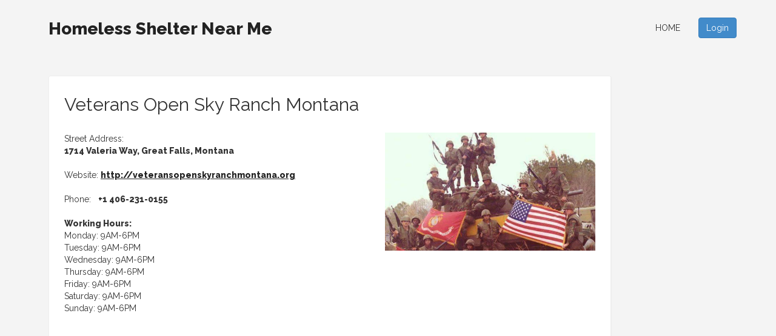

--- FILE ---
content_type: text/html; charset=UTF-8
request_url: https://www.homelessshelternearme.org/?mod=details&id=24425
body_size: 3691
content:
	<!DOCTYPE html>
<html lang="en"><head><meta http-equiv="Content-Type" content="text/html; charset=UTF-8">


<meta charset="utf-8">
<title>Veterans Open Sky Ranch Montana -  Business Listing</title>
<link rel="icon" type="image/png"  href="favicon.png"/>
<meta name="description" content="">
<meta name="keywords" content="">
<meta name="viewport" content="width=device-width, initial-scale=1.0">
<meta name="viewport" content="width=device-width, initial-scale=1, maximum-scale=1">
<meta http-equiv="X-UA-Compatible" content="IE=edge">
 <link href='https://fonts.googleapis.com/css?family=Raleway:400,800' rel='stylesheet' type='text/css'>
<link href="css/bootstrap.css" rel="stylesheet">
<link rel="stylesheet" href="css/main.css">
	
	<script type="text/javascript" src="js/jquery.min.js"></script>
<!--<script async src="https://pagead2.googlesyndication.com/pagead/js/adsbygoogle.js?client=ca-pub-8783714514241366"
     crossorigin="anonymous"></script>-->

<script async src="https://pagead2.googlesyndication.com/pagead/js/adsbygoogle.js?client=ca-pub-8783714514241366"
     crossorigin="anonymous"></script>
     

     







     






     <meta name="google-site-verification" content="BUIThIThn2KDtLyrZUgKegH92rws7jUsi-9Gi3gx3F4"/>
</head>
  <body>

	<div id="wrapper">
		<div id="header">
		
			
			<div class="container">
				<div class="row">
					<div class="col-md-12 text-right">
			
						<div class="pull-left">
							<div class="logo">
<a class="navbar-brand text-logo" href="http://www.homelessshelternearme.org">Homeless Shelter Near Me</a></div>
						</div>
					
						<div class="languages-menu" style="font-size:10px"><br/></div>
						
						
						<div class="pull-right visible-xs visible-sm menu-top-margin">
							<a href="javascript:ShowHide('nav_menu')" class="expand_menu_link"><img src="images/menu-grid.gif" alt="expand menu"/> &nbsp; Menu</a>
							
						</div>
					
							
							
						<div id="nav_menu" class="pull-right hide-sm">
					
							
							
							<ul class="menu nav navbar-nav top-menu">
								<li><a href="https://www.homelessshelternearme.org">Home</a></li>
<li><button type="button" class="login-trigger btn btn-primary custom-back-color" data-toggle="modal" data-target="#login-modal">Login</button></li>
	
							</ul>
						
						
						</div>

					</div>
					<div class="clearfix"></div>
				</div>
			</div>
		</div>
	
		<site home_panel/>
		
	
	
			<div class="container main-container">
				<div class="xrow">
					<div class="col-md-12 min-height-400">
					
						<site top_banners/>
						
							<div class="row">
	<div class="col-md-10">
			<div class="listing-wrap">
	



<script>
var contact_advertiser = false;
function ShowContactForm()
{
	if(!contact_advertiser)
	{
		document.getElementById("contact-advertiser").style.display="block";
		contact_advertiser = true;
	}
	else
	{
		document.getElementById("contact-advertiser").style.display="none";
		contact_advertiser = false;
	}
}
</script>

	

				
<div class="clearfix"></div>


<div id="contact-advertiser" style="display:none">
	<br/>
	
	<h3>
			Contact "Veterans Open Sky Ranch Montana"
					 <img src="images/phone_icon.png" alt="phone icon"/> +1 406-231-0155				
		</h3>
	
	<form id="main" action="index.php" method="post"  enctype="multipart/form-data">
		<input type="hidden" name="mod" value="details"/>
		<input type="hidden" name="id" value="24425"/>
	
	<input type="hidden" name="ContactAdvertiser" value="1"/>
	<fieldset>
		<legend>Please enter your message or questions below</legend>
		<ol>
			<li>
				<label for="description">Message Text(*)
				<br>
				
				</label>
				<textarea id="description" name="description" rows="8"> </textarea>
			</li>
	</ol>
	</fieldset>
	<fieldset>
		<legend>Contact Information</legend>
		<ol>
			
			<li>
				<label for="name">Your Name(*)</label>
				<input id="name"  name="name" placeholder="First and last names" type="text" required/>
			</li>
			<li>
				<label for="email">Email(*)</label>
				<input id="email"  name="email" placeholder="example@domain.com" type="email" required/>
				
			</li>
			<li>
				<label for="phone">Phone</label>
				<input id="phone"  name="phone" placeholder="" type="text"/>
			</li>
						<li>
				<label for="code">
				<img src="include/sec_image.php" width="100" height="30"/>
				</label>
				<input id="code" name="code" placeholder="Please enter the code" type="text" required/>
			</li>
					</ol>
	</fieldset>
	<fieldset>
		<button class="btn btn-primary pull-right" type="submit">Send</button>
	</fieldset>
</form>

<br/><br/>
</div>


		
<h2 class="pull-left" style="margin-top:10px">Veterans Open Sky Ranch Montana</h2>

<div class="clear"></div>


<div class="clearfix"></div>

	
		

	
	<div class="xtabbable">
          <ul style="display:none" class="nav nav-tabs width-25">
            <li class="active">
				<a href="#tab-details" data-toggle="tab">Details</a>
			</li>
						<li><a href="#tab-share" data-toggle="tab">Share this Listing</a></li>
			<li><a href="">Write a Review</a></li>
		</ul>
          <div class="tab-content" style="padding:0px !important">
			<br/>
            <div class="tab-pane active" style="padding:0px !important" id="tab-details">
			
				<div class="row">
				
					<div class="col-md-7">
					
							
											Street Address:
						<br/>
						<strong>
						1714 Valeria Way, Great Falls, Montana	
				
						</strong>

					<br/><br/>
										Website: <b><a class="underline-link" rel="nofollow" title="http://veteransopenskyranchmontana.org/" href="http://veteransopenskyranchmontana.org/" target="_blank">http://veteransopenskyranchmontana.org</a></b>

					<br/><br/>
										Phone: &nbsp;  <b>+1 406-231-0155</b>
					<br/>
											<br/>
						<strong>Working Hours:</strong>
						<br/>
						Monday: 9AM-6PM <br/> Tuesday: 9AM-6PM <br/> Wednesday: 9AM-6PM <br/> Thursday: 9AM-6PM <br/> Friday: 9AM-6PM <br/> Saturday: 9AM-6PM <br/> Sunday: 9AM-6PM						<br/>
										<br/>
					
					
										
					<div class="clearfix"></div>
					
					
					
					
					
					
					
					
					
					
					
					
				
				
				  				
				<!--end Google Maps-->
								<br/><br/>
					
					
					
					
					
					
					
					
					
										</div>
								
					<div class="col-md-5 text-center">
						<div class="final-result-image text-center">
						<a href="https://lh5.googleusercontent.com/p/AF1QipPe-Wb54S4uiiSGKLAluHUwsgTNsZrz-yAnT2-X=w1600-h1000-k-no" target="_blank"><img src="https://lh5.googleusercontent.com/p/AF1QipPe-Wb54S4uiiSGKLAluHUwsgTNsZrz-yAnT2-X=w1600-h1000-k-no" class="img-responsive" alt="Veterans Open Sky Ranch Montana"></a>						
						</div>
					</div>
									
				</div>	
				
				<div class="clearfix"></div>
				<br/>
				
				
			

<script async src="https://pagead2.googlesyndication.com/pagead/js/adsbygoogle.js?client=ca-pub-8783714514241366"
     crossorigin="anonymous"></script>
<ins class="adsbygoogle" 
style="display:inline-block;width:250px;height:200px" 
data-ad-client="ca-pub-8783714514241366" 
data-ad-slot="7223796756"></ins>
<script>
(adsbygoogle = window.adsbygoogle || []).push({});
</script>
				
				
				
				
				
				<div class="smooth-separator"></div>
				<br/>
				<span class="sub-text">
					Listing added on:
					
					05/05/22					 , 
					Total hits: 
					223				</span>
					
			
			</div><!--end tab-details-->
	
	
            <div class="tab-pane" id="tab-images">
			
		
			<link rel="stylesheet" href="css/prettyPhoto.css" type="text/css" media="screen" charset="utf-8" />
			<script src="js/jquery.prettyPhoto.js" type="text/javascript" charset="utf-8"></script>
			<script type="text/javascript" charset="utf-8">
			$(document).ready(function()
			{
				$("a[rel='prettyPhoto[ad_gal]']").prettyPhoto({

				});
			});
			</script>
			
										
			
			
			</div><!--end tab-images-->
			
			
			
			<div class="tab-pane" id="tab-share">
				
				
								
				<br/><br/>
				<img src="images/facebook.gif" alt="Share on Facebook"/>
				<a class="underline-link" rel="nofollow" href="https://www.facebook.com/sharer.php?u=https://www.homelessshelternearme.org/?mod=details&id=24425" target="_blank">
				Share this business listing on Facebook
				</a>
				<br/><br/>
				<img src="images/twitter.gif" alt="Share on Twitter"/>
				<a class="underline-link" rel="nofollow" href="https://www.twitter.com/intent/tweet?text=Veterans Open Sky Ranch Montana&url=https://www.homelessshelternearme.org/?mod=details&id=24425" target="_blank">
				Share this business listing on Twitter
				</a>
				<br/><br/>
				<br/>
				
				<!--recommend to a friend-->
				<form id="main" action="index.php" method="post"  enctype="multipart/form-data">
				
				<input type="hidden" name="mod" value="details"/>
				
				<input type="hidden" name="id" value="24425"/>
				
				<input type="hidden" name="SendOfferFriend" value="1"/>
				<fieldset>
					<legend>Recommend this business listing to a friend</legend>
					<ol>
						
						<li>
							<label for="sender_name">Contact Person(*)</label>
							<input id="sender_name"  name="sender_name" placeholder="First and last names" type="text" required/>
						</li>
						<li>
							<label for="email_address">Send it to email(*)</label>
							<input id="email_address"  name="email_address" placeholder="your_friend@email.com" type="email" required/>
							
						</li>
						<li>
							<label for="friend_description">Message Text(*)
							<br>
					
							</label>
							<textarea id="friend_description" name="friend_description" rows="8"> </textarea>
						</li>
												<li>
							<label for="code">
							<img src="include/sec_image2.php" width="100" height="30"/>
							</label>
							<input id="code2" name="code2" placeholder="Please enter the code" type="text" required/>
						</li>
											</ol>
				</fieldset>
				<fieldset>
				<button class="btn btn-primary pull-right" type="submit">Submit</button>
				</fieldset>
				</form>
				<!--end recommend to a friend-->
			
			</div><!--end tab share-->
          
		</div>
	</div>
	
	
<div class="clearfix"></div>


</div>
<br/></div></div>
				
						<div class="clearfix"></div>
						<br/>
						
						<center>			
							<site bottom_banners/>
						</center>
					</div>
					
					
					<div class="clearfix"></div>
				</div>
			</div>
	
		
		
		
		
		<div class="footer custom-back-color default-back-color">
			
			<div class="container">
				<div class="xrow">
				
					<div class="col-md-4 bottom-links">
						<h4 class="widget-title white-font">Quick Links</h4>
						<div class="bottom-links-nav">
							
							<ul>
								
				<li>
					<a href="https://www.homelessshelternearme.org">Home</a>
				</li>
			
				<li>
					<a href="en_Privacy+Policy.html">Privacy Policy</a>
				</li>
			
				<li>
					<a href="en_Terms+and+Conditions.html">Terms and Conditions</a>
				</li>
			
				<li>
					<a href="en_Contact+Us.html">Contact Us</a>
				</li>
			
				<li>
					<a href="en_Work+From+Home+Job+Offer.html">Work From Home Job Offer</a>
				</li>
			
							</ul>
						</div>
						<div class="clearfix"></div>
					</div>
					
					
					
					
					
					<div class="col-md-4 bottom-links">
						<h4 class="widget-title white-font">Latest News</h4>
						
								
						
					</div>
					
					<div class="col-md-4 bottom-links">
						<h4 class="widget-title white-font">Connect with us</h4>
					
						<div class="textwidget">
							<site connect_with_us/>
						</div>
					</div>

					
				</div>
				<div class="clearfix"></div>
			
				
			</div>	
			
		</div>
		<div class="footer-bottom">
			<div class="container">
				<div class="white-font pull-left">
				
				</div>
				<div class="footer-credits text-center white-font pull-right">
						
				</div>
				<div class="clearfix"></div>
			</div>
		</div>
	</div>
	<script src="js/functions.js"></script>
	<script src="js/bootstrap.min.js"></script>

	<script src="js/login.js"></script>
<div id="main-login-form">
	<a href="javascript:HideLogin()"><img class="close-login-icon" alt="close" src="images/closeicon.png"/></a>
	<h3 class="pull-left margin-top-15" id="top_msg_header">
	Login	</h3>
	
		<hr class="clear login-hr top-bottom-20"/>
		
			<script>
			function ValidateLoginForm(x)
			{
				if(x.Email.value=="")
				{
					document.getElementById("top_msg_header").innerHTML=
					"Please enter your username!";
					x.Email.focus();
					return false;
				}
				else
				if(x.Password.value=="")
				{
				
					document.getElementById("top_msg_header").innerHTML=
					"Please enter your password!";
					x.Password.focus();
					return false;
				}
				return true;
			}
			</script>
						
			<form class="no-margin" action="USERS/loginaction.php" method="post" onsubmit="return ValidateLoginForm(this)">
			
			<table >
										<tr>
				
					<td >Username: </td>
					<td><input type="text" size="40" class="login-form-field" name="Email"/></td>
					
				</tr>
			
				<tr>
					<td >Password: </td>
					<td><input  size="40" class="login-form-field" type="password" name="Password"/></td>
					
				</tr>
				<tr>
					<td colspan="2">  
					<br/>
					<a class="pull-left custom-color margin-20" href="mod-forgotten_password.html">Forgotten password?</a> 
					
					
					<input type="submit" class="btn btn-primary pull-right margin-20" value="Login"/></td>
				</tr>
				
			</table>
			</form>
			<br/>
	
	<br/>
</div>


	
    

	
</body>
</html>

--- FILE ---
content_type: text/html; charset=utf-8
request_url: https://www.google.com/recaptcha/api2/aframe
body_size: 269
content:
<!DOCTYPE HTML><html><head><meta http-equiv="content-type" content="text/html; charset=UTF-8"></head><body><script nonce="AFB5EPlScAdk4tZ1zZJ6jg">/** Anti-fraud and anti-abuse applications only. See google.com/recaptcha */ try{var clients={'sodar':'https://pagead2.googlesyndication.com/pagead/sodar?'};window.addEventListener("message",function(a){try{if(a.source===window.parent){var b=JSON.parse(a.data);var c=clients[b['id']];if(c){var d=document.createElement('img');d.src=c+b['params']+'&rc='+(localStorage.getItem("rc::a")?sessionStorage.getItem("rc::b"):"");window.document.body.appendChild(d);sessionStorage.setItem("rc::e",parseInt(sessionStorage.getItem("rc::e")||0)+1);localStorage.setItem("rc::h",'1769300936476');}}}catch(b){}});window.parent.postMessage("_grecaptcha_ready", "*");}catch(b){}</script></body></html>